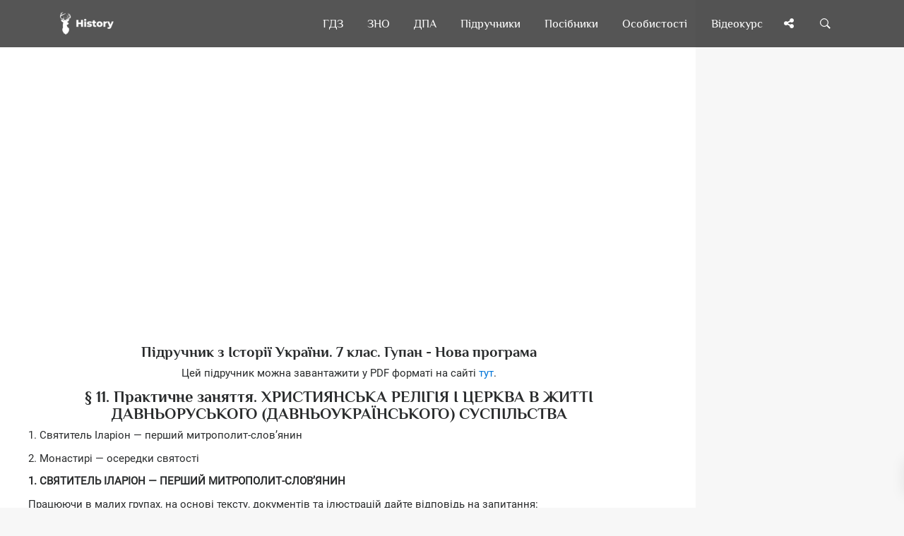

--- FILE ---
content_type: text/html; charset=UTF-8
request_url: https://uahistory.co/pidruchniki/gypan-2015-ukraine-history-7-class/11.php
body_size: 13125
content:
<!DOCTYPE html>
<html lang="uk">
<head>
<meta charset="utf-8">
<link rel="preconnect" href="https://pagead2.googlesyndication.com">
<link rel="preconnect" href="https://www.googletagmanager.com">
<link rel="preconnect" href="https://fundingchoicesmessages.google.com">
<script type="application/ld+json">
{
"@context": "https://schema.org",
"@type": "Organization",
"url": "https://uahistory.co",
"name": "History | Твоя бібліотека",
"email": "admin@uahistory.co",
"logo": "https://uahistory.co/assets/images/logo.png",
"description": "Безкоштовна онлайн читальня","address": {
"@type": "PostalAddress",
"addressCountry": "UA",
"addressLocality": "Україна, Вінницька область, Вінниця",
"postalCode": "21034",
"streetAddress": "Миколи Зерова 20"
},
"potentialAction": {
"@type": "SearchAction",
"target": "https://uahistory.co/search.php?q={search_term}",
"query-input": "required name=search_term"
}, 
"contactPoint" : [
{
"@type" : "ContactPoint",
"telephone" : "+38-068-284-50-08",
"contactType" : "customer service"
}],
"sameAs" : [
"https://www.facebook.com/histofukraine/","https://twitter.com/History_vn_ua","https://www.instagram.com/Ukraine_History/"]
}
</script>
<link rel="canonical" href="https://uahistory.co/pidruchniki/gypan-2015-ukraine-history-7-class/11.php">
<link rel="apple-touch-icon" sizes="180x180" href="/assets/images/apple-touch-icon.png">
<link rel="icon" type="image/png" sizes="32x32" href="/assets/images/favicon-32x32.png">
<link rel="icon" type="image/png" sizes="16x16" href="/assets/images/favicon-16x16.png">
<link rel="manifest" href="/assets/images/site.webmanifest">
<link rel="mask-icon" href="/assets/images/safari-pinned-tab.svg" color="#363e44">
<link rel="shortcut icon" href="/assets/images/favicon.ico">
<meta name="msapplication-TileColor" content="#2d89ef">
<meta name="msapplication-config" content="/assets/images/browserconfig.xml">
<meta name="theme-color" content="#ffffff">
<script async src="https://pagead2.googlesyndication.com/pagead/js/adsbygoogle.js?client=ca-pub-2489715020826569" crossorigin="anonymous"></script>
<script async src="https://www.googletagmanager.com/gtag/js?id=G-Y8517BCGWV"></script>
<script>
  window.dataLayer = window.dataLayer || [];
  function gtag(){dataLayer.push(arguments);}
  gtag('js', new Date());
  gtag('config', 'G-Y8517BCGWV');
</script>
<title>Практичне заняття. Християнська релігія і церква в житті давньоруського (давньоукраїнського) суспільства - Підручник з Історії України. 7 клас. Гупан - Нова програма</title>
<meta name="description" content="Практичне заняття. Християнська релігія і церква в житті давньоруського (давньоукраїнського) суспільства - Київська держава (Русь-Україна) наприкінці X — у першій половині XI століття - Історія України - 7 клас - Гупан Н. М. - Нова програма - Підручник - 2015">
<meta name="viewport" content="width=device-width, initial-scale=1.0">
<link rel="icon" type="image/png" href="https://uahistory.co/assets/images/favicon.png">
<meta property="og:type" content="article">
<meta property="og:url" content="https://uahistory.co/pidruchniki/gypan-2015-ukraine-history-7-class/11.php">
<meta property="og:image" content="https://uahistory.co/assets/images/share.png">
<link rel="stylesheet" type="text/css" href="/css/main/uahistorycss.css">
<script src="/js/jquery/dist/jquery.min.js" defer></script>
<script src="/js/main.js?v=2.2" defer></script>
<link rel="preload" href="/css/fonts.css?family=Philosopher:ital,wght@0,400;0,700;1,700&family=Roboto:ital,wght@0,400;0,700;1,400;1,700&family=FontAwesome&display=swap" as="style">
<link rel="stylesheet" href="/css/fonts.css?family=Philosopher:ital,wght@0,400;0,700;1,700&family=Roboto:ital,wght@0,400;0,700;1,400;1,700&family=FontAwesome&display=swap">
<script async src="https://fundingchoicesmessages.google.com/i/pub-2489715020826569?ers=1"></script>
<script>(function() {function signalGooglefcPresent() {if (!window.frames['googlefcPresent']) {if (document.body) {const iframe = document.createElement('iframe'); iframe.style = 'width: 0; height: 0; border: none; z-index: -1000; left: -1000px; top: -1000px;'; iframe.style.display = 'none'; iframe.name = 'googlefcPresent'; document.body.appendChild(iframe);} else {setTimeout(signalGooglefcPresent, 0);}}}signalGooglefcPresent();})();</script>
</head>
<body>
<div class="nk-share-place">
<div>
<div class="container">
<div class="nk-share-icons">
<div class="facebook nk-share-icon fa fa-facebook" title="Поділитися сторінкою у Facebook"></div>
<div class="twitter nk-share-icon fa fa-twitter" title="Поділитися сторінкою у X"></div>
<div class="pinterest nk-share-icon fa fa-pinterest" title="Поділитися сторінкою у Pinterest"></div>
<div class="vkontakte nk-share-icon fa fa-vk" title="Поділитися сторінкою у VK"></div>
</div>
</div>
</div>
</div>
<header class="nk-header">
<nav class="nk-navbar nk-navbar-top nk-navbar-sticky nk-navbar-autohide">
<div class="container">
<div class="nk-nav-table">
<a href="/" class="nk-nav-logo">
<img src="/assets/images/logo.png" alt="Logo" width="76" height="32">
</a>
<ul class="nk-nav nk-nav-right hidden-md-down" data-nav-mobile="#nk-nav-mobile">
<li><a href="/gdz/">ГДЗ</a></li>
<li><a href="/zno/">ЗНО</a></li>
<li><a href="/dpa/">ДПА</a></li>
<li class="nk-mega-item nk-drop-item">
<a href="/pidruchniki/">Підручники</a>
<div class="dropdown">
<ul>
<li>
<label>А—Ж</label>
<ul>
<li><a href="/pidruchniki/astronomy-and-physics.php">Астрономія. Фізика</a></li>
<li><a href="/pidruchniki/biology-and-ecology.php">Біологія і екологія</a></li>
<li><a href="/pidruchniki/world-history.php">Всесвітня історія</a></li>
<li><a href="/pidruchniki/geography-and-natural-science.php">Географія</a></li>
<li><a href="/pidruchniki/civic-education.php">Громадянська освіта</a></li>
<li><a href="/pidruchniki/economy.php">Економіка</a></li>
<li><a href="/pidruchniki/ethics.php">Етика</a></li>
</ul>
</li>
<li>
<label>З—Р</label>
<ul>
<li><a href="/pidruchniki/foreign-literature.php">Зарубіжна література</a></li>
<li><a href="/pidruchniki/national-defense.php">Захист Вітчизни</a></li>
<li><a href="/pidruchniki/ukraine-history.php">Історія України</a></li>
<li><a href="/pidruchniki/art.php">Мистецтво</a></li>
<li><a href="/pidruchniki/health-basics.php">Основи здоров’я</a></li>
<li><a href="/pidruchniki/science-of-law.php">Правознавство</a></li>
<li><a href="/pidruchniki/russian-language.php">Російська мова</a></li>
</ul>
</li>
<li>
<label>С—Я</label>
<ul>
<li><a href="/pidruchniki/technologies-and-labour-training.php">Технології</a></li>
<li><a href="/pidruchniki/ukraine-literature.php">Українська література</a></li>
<li><a href="/pidruchniki/ukrainian-language.php">Українська мова</a></li>
<li><a href="/pidruchniki/chemistry.php">Хімія</a></li>
<li><a href="/pidruchniki/i-explore-the-world.php">Я досліджую світ</a></li>
</ul>
</li>
</ul>
</div>
</li>
<li class="nk-drop-item">
<a href="#">Посібники</a>
<ul class="dropdown">
<li><a href="/atlas/">Атласи</a></li>
<li><a href="/lesson/">Розробки уроків</a></li>
<li><a href="/compendium/">Опорні конспекти</a></li>
<li><a href="/book/">Книги по історії</a></li>
<li><a href="/journal/">Періодичні видання</a></li>
<li><a href="/article1/index1.php">Реферати</a></li>
<li><a href="/article/">Статті</a></li>
</ul>
</li>
<li class="nk-drop-item">
<a href="#">Особистості</a>
<ul class="dropdown">
<li><a href="/book/person.php">Великі українці</a></li>
<li><a href="/mark.php">Історичні постаті</a></li>
</ul>
</li>
<li><a href="/video/">Відеокурс</a></li>
</ul>
<ul class="nk-nav nk-nav-right nk-nav-icons">
<li class="single-icon hidden-lg-up">
<a href="#" class="no-link-effect" data-nav-toggle="#nk-nav-mobile" aria-label="Відкрити меню">
<span class="nk-icon-burger">
<span class="nk-t-1"></span>
<span class="nk-t-2"></span>
<span class="nk-t-3"></span>
</span>
</a>
</li>
<li class="single-icon">
<a href="#" class="nk-share-toggle no-link-effect" aria-label="Поділись сторінкою">
<i class="fa fa-share-alt" aria-hidden="true"></i>
</a>
</li>
<li class="single-icon">
<a href="#" class="nk-search-toggle no-link-effect" aria-label="Пошук по сайту">
<span class="nk-icon-search"></span>
</a>
</li>
</ul>
</div>
</div>
</nav>
</header>
<div id="nk-nav-mobile" class="nk-navbar nk-navbar-side nk-navbar-left-side nk-navbar-overlay-content hidden-lg-up">
<div class="nano">
<div class="nano-content">
<a href="/" class="nk-nav-logo">
<img src="/assets/images/logo.png" alt="Logo" width="76" height="32">
</a>
<div class="nk-navbar-mobile-content">
<ul class="nk-nav">
</ul>
</div>
</div>
</div>
</div>
<div class="nk-main">
<div class="container-fluid">
<div class="row">
<div class="col-lg-9 content">
<div class="img-container">
<div class="nk-gap-1"></div>
<div class="text-xs-center">
<ins class="adsbygoogle"
style="display:block"
data-ad-client="ca-pub-2489715020826569"
data-ad-slot="7305668331"
data-ad-format="auto"
data-full-width-responsive="true"></ins>
<script>
(adsbygoogle = window.adsbygoogle || []).push({});
</script>
</div>
<div class="nk-gap-1"></div>
<div itemscope itemtype="https://schema.org/ScholarlyArticle">
<meta itemprop="dateModified" content="2025-03-21T18:41:21+00:00">
<meta itemprop="headline" content="Практичне заняття. Християнська релігія і церква в житті давньоруського (давньоукраїнського) суспільства - Підручник з Історії України. 7 клас. Гупан - Нова програма">
<meta itemprop="image" content="https://uahistory.co/assets/images/favicon.png">
<meta itemprop="mainEntityOfPage" content="https://uahistory.co/pidruchniki/gypan-2015-ukraine-history-7-class/11.php">
<span itemprop="author" itemscope itemtype="https://schema.org/Organization">
<meta itemprop="name" content="History | Твоя бібліотека">
<meta itemprop="url" content="https://uahistory.co">
</span>
<div itemprop="articleBody"><h3>Підручник з Історії України. 7 клас. Гупан - Нова програма</h3>

<div class="text-xs-center"><p>Цей підручник можна завантажити у PDF форматі на сайті <a href="https://svarog.cx/product/istoriya-ukrayiny-7-klas-gupan-n-m/" target="_blank">тут</a>.</p></div>

<h1>&sect; 11. Практичне заняття. ХРИСТИЯНСЬКА РЕЛІГІЯ І ЦЕРКВА В ЖИТТІ ДАВНЬОРУСЬКОГО (ДАВНЬОУКРАЇНСЬКОГО) СУСПІЛЬСТВА</h1>
<p>1. Святитель Іларіон &mdash; перший митрополит-слов&rsquo;янин</p>
<p>2. Монастирі &mdash; осередки святості</p>
<p><strong>1. СВЯТИТЕЛЬ ІЛАРІОН &mdash; ПЕРШИЙ МИТРОПОЛИТ-СЛОВ&rsquo;ЯНИН</strong></p>
<p>Працюючи в малих групах, на основі тексту, документів та ілюстрацій дайте відповідь на запитання:</p>
<p>1) Чому Ярослав обрав на посаду першого руського митрополита саме Іларіона?</p>
<p>2) Чому призначення на цю посаду руської людини було важливим?</p>
<p>3) Чим уславився Іларіон на цій посаді?</p>
<p>4) Як Іларіон характеризує Русь у &laquo;Слові про закон і благодать&raquo;? Що він пропонує? Як Іларіон закликає ставитись до правителів Русі? Чому?</p>
<p>5) Як оцінював творчість Іларіона М. Грушевський?</p>
<p>Однією з найвизначніших постатей суспільно-політичного, культурного й церковного життя Русі XI ст. був Іларіон &mdash; відомий письменник й оратор, митрополит церкви місцевого походження.</p>
<p><strong>Митрополит</strong> &mdash; один із керівників церковного життя у православній церкві.</p>
<p>Юний чернець Іларіон навчався під керівництвом наставників у Києво-Печерському монастирі. У &laquo;Києво-Печерському патерику&raquo; знаходимо, що в ченці його постриг засновник монастиря Антоній.</p>
<p>З &laquo;Повісті временних літ&raquo; дізнаємося, що Іларіон був пресвітером (старшим священиком) церкви на честь святих апостолів у с. Берестовому поруч із Печерським монастирем. Ярослав призначив його першим руським митрополитом, хоча зазвичай цю посаду на Русі заміщали візантійські священики, завтверджені главою вселенської православної церкви &mdash; Константинопольским патріархом.</p>
<p>Однак Іларіон недовго пробув на митрополичій кафедрі. Учені вважають, що наступне потепління стосунків між Візантією й Руссю змусило Ярослава погодитися на зміщення Іларіона з митрополичої кафедри восени 1053 р. Очевидно, після цього Іларіон повернувся до Києво-Печерського монастиря.</p>
<p><img src="gypan-2015-ukraine-history-7-class.files/image077.jpg" alt="" width="151" height="196" /></p>
<p style="text-align: center;"><strong>Іларіон Київський</strong></p>
<p><strong>З &laquo;Повісті временних літ&raquo;</strong></p>
<p>У рік 1051. Поставив Ярослав русина Ларіона митрополитом Русі у Святій Софії, зібравши єпископів.</p>
<p>Коли боголюбивий князь великий Ярослав уподобав село Берестове і церкву Святих апостолів... то був пресвітер, на ім&rsquo;я Ларіон, муж благий, і книжний, і пісник. І ходив він із Берестового на Дніпро, на пагорб, де нині старий монастир Печерський, і тут молитви діяв. А був ліс тут великий, і викопав він тут печерку малу, двосаженну, і, приходячи з Берестового, одспівував церковні часи і молився тут Богу потай. Потім же вложив Бог князю в серце добрий намір: поставив він його митрополитом у Святій Софії, а ся печерка так осталася.</p>
<p><img src="gypan-2015-ukraine-history-7-class.files/image078.jpg" alt="" width="228" height="247" /></p>
<p style="text-align: center;"><strong>Церква Спаса на Берестові (побудована в 1113&mdash;1125 рр.)</strong></p>
<p>Важливою складовою діяльності митрополита Іларіона стала участь в освітніх заходах князя. З його ім&rsquo;ям пов'язане створення вченого гуртка при Софійському соборі, формування там осередку книжної освіти, заснування бібліотеки та книгописної майстерні &mdash; скрипторію, де переписувалися та перекладалися книжки, привезені з Візантії й Болгарії.</p>
<p>Митрополит Іларіон написав один з найвизначніших творів давньоруської літератури &laquo;Слово про закон і благодать&raquo;, де він виклав свій погляд на християнізацію Русі та її місце серед інших європейських народів, роль київських князів.</p>
<p>За жанром цей твір є проповіддю, про що свідчать слова автора на його початку: &laquo;О законі Мойсею Богом даним і о благодаті і істині... і молитва к Богу від всієї землі нашої&raquo;. Водночас це &mdash; літературний, богословсько-філософський текст, що набув поширення як зразок на Русі та поза її межами (до XVII ст.).</p>
<p><strong>Із твору Іларіона &laquo;Слово про закон і благодать&raquo;</strong></p>
<p>Усі народи почитають і славлять кожний свого учителя, того, хто навчив їх православній вірі. Похвалімо ж і ми... нашого вчителя і наставника, великого кагана нашої землі Володимира, онука старого Ігоря, сина славного Святослава, які в роки володарювання свого мужністю і хоробрістю уславились у країнах багатьох. І понині перемоги і могутність їх споминаються і прославляються. Адже не в слабкій і безвісній землі володарювали, а в Руській, що знана і чувана є в усіх чотирьох кінцях землі.</p>
<p>Не залишилася поза увагою Іларіона і діяльність князів Володимира Великого і Ярослава Мудрого, яких він звеличував за християнізацію, успішну державну політику та розбудову Києва. Твір Іларіона був просякнутий закликами до милосердя і злагоди між людьми.</p>
<p>До наших днів &laquo;Слово про закон і благодать&raquo; дійшло в понад 50 списках, що засвідчує його велику популярність у різні часи. Це один із тих визначних творів, що формували духовний світ наших предків, виховували естетичні смаки й уподобання, любов до письменства, розвивали почуття власної гідності.</p>
<p><strong>З &laquo;Історії української літератури&raquo; М. Грушевського</strong></p>
<p>&laquo;Слово про закон і благодать&raquo; приковує увагу дослідника своїми високими літературними прикметами, і особливо для нас цінне як одна з найбільш літературних, високо артистичних речей, які взагалі має наше письменство... З культурно-історичного погляду це надзвичайно важливий покажчик тих високостей, яких досягли книжники, так би сказати, першої черги, вихованці заведених Володимиром шкіл після офіціального запровадження християнства на Русі.</p>
<p><strong>2. МОНАСТИРІ &mdash; ОСЕРЕДКИ СВЯТОСТІ</strong></p>
<p>Працюючи в малих групах, на основі тексту, документів та ілюстрацій дайте відповіді на запитання:</p>
<p>1) Коли почали виникати монастирі?</p>
<p>2) Хто їх створював?</p>
<p>3) Як виник Києво-Печерський монастир?</p>
<p>4) Як він розвивався й утримувався?</p>
<p>5) Як звали відомих ченців цього монастиря?</p>
<p>6) Яке значення монастирів у житті давньоруського суспільства? Поясність на прикладі Києво-Печерського монастиря.</p>
<p>Давньоруські літописи XI ст. вказують на виникнення на Русі монастирів. Відповідно до деяких історичних джерел, їхня кількість сягала сімдесяти (сімнадцять &mdash; у Києві). Більшість монастирів були чоловічими, однак відомі й жіночі. Усі монастирі зводилися в містах або поблизу них.</p>
<p>Найвичерпніше у джерелах висвітлюється заснування Києво-Печерського монастиря, що припадає на 1051 р.</p>
<p><img src="gypan-2015-ukraine-history-7-class.files/image079.jpg" alt="" width="169" height="192" /></p>
<p style="text-align: center;"><strong>Антоній Печерський</strong></p>
<p>За літописом, засновник монастиря Антоній походив з міста Любеча, що на Чернігівщині. Він здійснив подорож до святих місць на Афон, де постригся в ченці. Повернувшись на Русь, преподобний Антоній прийшов до Києва. Через свою бідність він не був прийнятий жодним київським монастирем й оселився в тій самій печері, у якій раніше усамітнювався для молитви Іларіон.</p>
<p>Він &laquo;почав жити тут (у печері), молячись Богу, споживаючи сухий хліб, і то лише через день, і воду в міру, копаючи печеру, не даючи собі спокою день і ніч, перебуваючи в трудах, у пильнуванні й у молитвах&raquo;. Його благочестя не залишилося непоміченим. До нього почали приходити люди за благословенням і духовними порадами. Часто навідувався до печерного монастиря князь Ізяслав &mdash; син Ярослава, і представники київської знаті.</p>
<p>Кількість ченців збільшувалася, і коли в печерах стало затісно, спорудили наземний монастир і келії. Згодом Антоній виклопотав у великого князя Ізяслава Ярославича всю гору над печерою. Тут була побудована перша дерев&rsquo;яна церква, навколо якої звели нові келії. У них переселилася майже вся братія. Фактично тут створюється новий монастир, а печери перетворюються на місце поховання. Співзасновником Печерського монастиря став Феодосій &mdash; один із перших учнів Антонія, а в подальшому &mdash; ігумен.</p>
<p><img src="gypan-2015-ukraine-history-7-class.files/image080.jpg" alt="" width="171" height="211" /></p>
<p style="text-align: center;"><strong>Феодосій Печерський</strong></p>
<p>Ігумен &mdash; настоятель (очільник) православного монастиря.</p>
<p>Нестор Літописець розповідає, що перш ніж оселитися в Печерському монастирі, юнак Феодосій обійшов усі монастирі Києва, та ніде не знайшов того, до чого прагнула його сподвижницька душа. Преподобний Антоній спочатку не хотів приймати Феодосія. Він говорив, що &laquo;місце скорбне і тісніше паче інших місць&raquo;, а юнак не може &laquo;терпіти на місці цім скорботи&raquo;. Та згодом преподобний Антоній не встояв перед проханнями Феодосія і звелів постригти його й одягти в чернечий одяг. Час його вступу в Печерський монастир, імовірно, сягає 1055&mdash;1056 рр.</p>
<p>Ставши ігуменом, Феодосій вирішив збудувати на пожертви віруючих величний кам&rsquo;яний храм &mdash; Успенський собор. Церква будувалася впродовж 15 років (до 1089 р.) грецькими архітекторами та іконописцями. У розписах храму брав участь Аліпій, який вважається основоположником вітчизняного іконопису.</p>
<p>Із плином часу прибудовувалися нові церкви. Увесь монастир був обгороджений частоколом. Як образно свідчить ранній запис історії цього монастиря: &laquo;Не золотом і сріблом, а сльозами і трудом була заснована Печерська обитель&raquo;. Очевидно, що її засновники не були заможними людьми.</p>
<p>При монастирі Феодосій влаштував притулок для жебраків, сліпих, кульгавих, на який витрачали десяту частину монастирських доходів. Щосуботи монастир посилав віз хліба для ув&rsquo;язнених.</p>
<p><img src="gypan-2015-ukraine-history-7-class.files/image081.jpg" alt="" width="417" height="496" /></p>
<p style="text-align: center;"><strong>1 &mdash; Свято-Троїцька надбрамна церква; 2 &mdash; реконструкція Успенського собору; 3 &mdash; церква Іоанна</strong></p>
<p>У XII ст. Печерський монастир стали називати лаврою (від грецького &laquo;багатолюдний&raquo;). Лаврами називалися суспільно визнані осередки святості, що мали беззаперечний авторитет серед віруючих. На його території звелися дивовижні храми: в ХІ&mdash;ХІІ ст. спорудили церкву Іоанна Предтечі, Свято-Троїцьку надбрамну, Спаса на Берестові, Трапезну палату та інші споруди. Творцями лаврських святинь були визначні давньоруські та грецькі майстри.</p>
<p>Монастир став колискою руського чернецтва, зразком для інших руських монастирів і мав величезне значення не лише в духовно-моральному, а й у культурному житті руського народу.</p>
<p>Ще за ігуменства Феодосія в монастирі було започатковано книжну справу &mdash; переписування, написання та збирання рукописних книг. Ченці зобов'язувались у вільні від виконання послуху дні займатися читанням книг, взятих у монастирській бібліотеці. Це забезпечувало високу грамотність монахів.</p>
<p><img src="gypan-2015-ukraine-history-7-class.files/image082.jpg" alt="" width="503" height="203" /></p>
<p style="text-align: center;"><strong>1 &mdash; В. Васнецов. Нестор Літописець; 2 &mdash; святий Аліпій (іконографічний малюнок В. Васнецова); 3 &mdash; преподобний Григорій іконописець; 4 &mdash; преподобний Агапіт (реконструкція С. Нікітіна)</strong></p>
<p>Як відомо, знаннями про найдавніші часи нашої Батьківщини ми завдячуємо насамперед освіченим і працелюбним ченцям Києво-Печерського монастиря, серед яких Нестор Літописець (друга половина XI ст.). Завдяки Аліпію і Григорію в Києво-Печерському монастирі розквітло іконописання, а завдяки Агапіту і Даміану &mdash; лікування хвороб.</p>
<p><strong>Перевірте засвоєне на уроці</strong></p>
<p>1. Про які нові факти ви дізналися на уроці?</p>
<p>2. Які з них виявилися для вас найцікавішими?</p>
<p>3. Чи здійснили ви для себе якісь нові відкриття?</p>
<p><strong>Домашнє завдання</strong></p>
<p>Підготуйтесь до уроку узагальнення, спираючись на завдання.</p>
<p><strong>Історичний калейдоскоп</strong></p>
<p>Антонієві печери неподалік від Чернігова &mdash; унікальний підземний архітектурний комплекс XI&mdash;XIX ст., заснований на початку XI ст. батьком руського чернецтва Антонієм Печерським. Літописець написав: &laquo;...Антоний же пришед к Чернигову и взлюби Болдину гору и ископав пещеру, и ту вселися, и есть монастырь Святое Богородицы на Болдиных горах и до сих дни&raquo;.</p>
<p><img src="gypan-2015-ukraine-history-7-class.files/image083.jpg" alt="" width="208" height="135" /></p>
<p>Відомо, що монастир складався з невеликих печер, де монахи жили й молилися. Так, розташована біля входу в Антонієві печери церква Преподобного Антонія Печерського має розміри 11,7 х 4 м, а висота храму Преподобного Феодосія Тотемського сягає 8,4 м.</p>
<p>Сьогодні на цій території є архітектурно-історичний заповідник, завдовжки 350 м.</p>
<p><strong>ПЕРЕВІРТЕ СВОЇ ЗНАННЯ З РОЗДІЛУ II. КИЇВСЬКА ДЕРЖАВА (РУСЬ-УКРАЇНА) наприкінці X &mdash; у першій половині XI ст.</strong></p>
<p><strong>Назвіть</strong> роки правління князів, рік запровадження християнства як державної релігії, основні групи населення Русі.</p>
<p><strong>Покажіть</strong> на карті № 2 територію Русі за правління князів Володимира Великого та Ярослава Мудрого.</p>
<p><strong>Поясніть поняття:</strong> &laquo;християнство&raquo;, &laquo;священик&raquo;, &laquo;митрополит&raquo;, &laquo;монастир&raquo;, &laquo;чернець&raquo;, &laquo;графіті&raquo;, &laquo;верстви&raquo;, &laquo;бояри&raquo;, &laquo;церковнослов'янська мова&raquo;, &laquo;книжкові мініатюри&raquo;.</p>
<p><strong>Опишіть</strong> Київ часів Ярослава Мудрого, пам&rsquo;ятки монументального живопису й архітектури, використовуючи писемні та візуальні джерела.</p>
<p><strong>Наведіть приклади</strong> найдавніших пам&rsquo;яток писемності, поширення освіти, відносин Київської держави з європейськими державами.</p>
<p><strong>Порівняйте</strong> внутрішню і зовнішню політику Володимира Великого та Ярослава Мудрого, політичний устрій і соціальний розвиток давньоруського та європейського суспільств.</p>
<p><strong>Схарактеризуйте</strong> суспільну роль різних верств і станових груп населення Русі, повсякденне життя мешканців міста та села, ступінь розвитку господарства й торгівлі, роль князівської влади в політичному устрої Київської держави.</p>
<p><strong>Визначте</strong> причини, суть і наслідки запровадження християнства як державної релігії Київської держави.</p>
<p><strong>Висловте</strong> власне ставлення до діяльності Володимира Великого та Ярослава Мудрого.</p>

<div class="nk-page-nav-3">
<div class="container">
<a href="/pidruchniki/gypan-2015-ukraine-history-7-class/10.php" class='nk-page-nav-prev'><div class='nk-page-nav-title'>Попередня</div>Сторінка<span class='nk-icon-arrow-left'></span></a>
<a href="/pidruchniki/gypan-2015-ukraine-history-7-class/12.php" class='nk-page-nav-next'><div class='nk-page-nav-title'>Наступна</div>Сторінка<span class='nk-icon-arrow-right'></span></a>
<a href="/pidruchniki/gypan-2015-ukraine-history-7-class/" class='nk-page-nav-grid'><i class='fa fa-bars' aria-hidden='true'></i><br><p style='font-size:0.7rem;margin-top:-5px;'>Зміст</p></a>
</div>
</div>
﻿</div>
<div itemprop="publisher" itemscope itemtype="https://schema.org/Organization">
<div itemprop="logo" itemscope itemtype="https://schema.org/ImageObject">
<meta itemprop="url" content="https://uahistory.co/assets/images/logo.png">
<meta itemprop="width" content="200">
<meta itemprop="height" content="91">
</div>
<meta itemprop="name" content="History | Твоя електронна бібліотека">
<meta itemprop="address" content="Вінниця, вул. Миколи Зерова, 20">
<meta itemprop="telephone" content="+38 (068) 284-5008">
</div>
</div>
<div class="nk-gap-1"></div>
<div class="text-xs-center">
<ins class="adsbygoogle"
style="display:block"
data-ad-client="ca-pub-2489715020826569"
data-ad-slot="7305668331"
data-ad-format="auto"
data-full-width-responsive="true"></ins>
<script>
(adsbygoogle = window.adsbygoogle || []).push({});
</script>
<div class="nk-gap-1"></div>
</div>
<a href="https://www.buymeacoffee.com/uahistory" target="_blank"><img src="https://img.buymeacoffee.com/button-api/?text=Buy us a coffee&emoji=&slug=uahistory&button_colour=5F7FFF&font_colour=ffffff&font_family=Cookie&outline_colour=000000&coffee_colour=FFDD00" width="235" height="50" alt="buymeacoffee" loading="lazy" /></a>
<div class="nk-gap-4"></div>
</div>
</div>
<div class="col-lg-3">
<aside class="nk-sidebar nk-sidebar-right nk-sidebar-sticky" data-offset-top="100">
<div class="nk-widget text-xs-center">
<ins class="adsbygoogle"
style="display:block"
data-ad-client="ca-pub-2489715020826569"
data-ad-slot="9166938145"
data-ad-format="auto"
data-full-width-responsive="true"></ins>
<script>
(adsbygoogle = window.adsbygoogle || []).push({});
</script>
</div>
<div class="nk-gap-2"></div>
<div class="nk-widget">
<div>
<form action="/search.php" class="nk-form nk-form-style-1" novalidate="novalidate" method="get">
<div class="input-group">
<input type="text" autocomplete="off" name="q" class="form-control" placeholder="Пошук...">
<span class="nk-input-group-btn">
<button class="nk-btn nk-btn-color-dark-1" aria-label="Пошук по сайту">
<i class="fa fa-search" aria-hidden="true"></i>
</button>
</span>
</div>
</form>
</div>
</div>
<div class="nk-gap-2"></div>
<div class="nk-widget text-xs-center">
<a href="https://ronin.bz" target="_blank"><img src="/logo.svg" style="width:80%;" alt="Ronin Logo"></a>
<h4><a href="https://ronin.bz" target="_blank">Жорсткі диски за мінімальними цінами – надійність, швидкість, об’єм!</a></h4>
</div>
<div class="nk-gap-1"></div>
<div class="nk-widget text-xs-center">
<ins class="adsbygoogle"
style="display:block"
data-ad-client="ca-pub-2489715020826569"
data-ad-slot="9166938145"
data-ad-format="auto"
data-full-width-responsive="true"></ins>
<script>
(adsbygoogle = window.adsbygoogle || []).push({});
</script>
</div>
<div class="nk-gap-4"></div>
</aside>
</div>
</div>
</div>
<footer class="nk-footer">
<div class="container">
<div class="nk-gap-1"></div>
<div class="row vertical-gap">
<div class="col-md-3 col-lg-2">
<div class="nk-widget">
<div style="text-align:center">
<a href="/">
<img class="nk-img-fit" src="/assets/images/logo-3.svg" alt="Logo" width="131" height="275" loading="lazy">
</a>
</div>
</div>
</div>
<div class="col-md-3 col-lg-4">
<div class="nk-widget">
<h2 class="nk-widget-title">Наша Мета</h2>
<div>
<ul class="nk-widget-contact">
<li>
<span class="nk-widget-contact-icon">
<i class="fa fa-heart" aria-hidden="true"></i>
</span>
Ми створили сайт для того, щоб кожен учень, студент, вчитель, викладач, мав змогу онлайн вивчати потрібний матеріал, готуватись до уроків, ЗНО, контрольних робіт. Розвиватись, пізнавати щось нове про Україну - нашу Вітчизну!
<div class="nk-gap-1"></div>
</li>
</ul>
<h2 class="nk-widget-title">Наші контакти</h2>
<ul class="nk-widget-contact">
<li>
History | Твоя бібліотека<br>
<span class="nk-widget-contact-icon">
<i class="fa fa-home" aria-hidden="true"></i>
</span>
вул. Миколи Зерова 20,<br>
Вінниця 21034, Україна
</li>
<li>
<span class="nk-widget-contact-icon">
<i class="fa fa-envelope" aria-hidden="true"></i>
</span>
<a href="mailto:admin@uahistory.co" style="color:#eee" target="_blank">admin@uahistory.co</a>
</li>
<li>
<span class="nk-widget-contact-icon">
<i class="fa fa-phone" aria-hidden="true"></i>
</span>
<a href="tel:+380682845008" style="color:#eee" target="_blank">+38 (068) 284-5008</a>
</li>
</ul>
</div>
</div>
</div>
<div class="col-md-6">
<div class="row">
<div class="col-md-12">
<div class="nk-widget">
<h2 class="nk-widget-title">Карта сайту</h2>
</div>
</div>
<div class="col-md-6">
<div class="nk-widget">
<div>
<ul class="nk-widget-categories">
<li><a href="/atlas/">Атласи</a></li>
<li><a href="/gdz/">ГДЗ</a></li>
<li><a href="/dpa/">ДПА</a></li>
<li><a href="/zno/">ЗНО</a></li>
<li><a href="/video/">Відео-лекції</a></li>
<li><a href="/article1/index1.php">Реферати</a></li>
<li><a href="/article/">Статті</a></li>
</ul>
</div>
</div>
</div>
<div class="col-md-6">
<div class="nk-widget">
<div>
<ul class="nk-widget-categories">
<li><a href="/book/">Книги по історії</a></li>
<li><a href="/compendium/">Опорні конспекти</a></li>
<li><a href="/journal/">Періодичні видання</a></li>
<li><a href="/pidruchniki/">Підручники</a></li>
<li><a href="/lesson/">Розробки уроків</a></li>
<li><a href="/book/person.php">Великі українці</a></li>
<li><a href="/mark.php">Історичні постаті</a></li>
</ul>
</div>
</div>
</div>
</div>
</div>
</div>
<div class="nk-gap-1"></div>
</div>
<div class="nk-copyright">
<div class="nk-footer-social container text-xs-center">
<a href="https://www.facebook.com/histofukraine/" target="_blank" aria-label="Наша група у Фейсбук"><i class="fa fa-facebook" aria-hidden="true"></i></a>
<a href="https://x.com/History_vn_ua" target="_blank" aria-label="Наша сторінка у X"><i class="fa fa-twitter" aria-hidden="true"></i></a>
<a href="https://www.instagram.com/Ukraine_History/" target="_blank" aria-label="Наша сторінка у Instagram"><i class="fa fa-instagram" aria-hidden="true"></i></a>
</div>
<div class="nk-gap-1"></div>
<div class="container text-xs-center">
&copy; Всі права на сайт належать <a href="https://g.page/r/CW7KG6DE_9erEAE/review" target="_blank">History | Твоя електронна бібліотека</a>. Всі права захищені. 2009-2025.
</div>
<div class="container text-xs-center">
<a href="/terms-of-use.php" target="_blank">Умови користування</a> | <a href="/privacy-policy.php" target="_blank">Політика конфіденційності</a> | <a href="/cookies-policy.php" target="_blank">Політика Cookies</a>
</div>
<div class="container text-xs-center">
<a href="https://www.zakazat-kursovik.kiev.ua/uk/zamovyty-dyplomnu-robotu/" target="_blank">Дипломні роботи</a>
</div>
</div>
</footer>
</div>
<div class="nk-side-buttons nk-side-buttons-visible">
<ul>
<li>
<span class="nk-scroll-top">
<i class="fa fa-angle-up" aria-hidden="true"></i>
</span>
</li>
</ul>
</div>
<div class="nk-search">
<div class="container">
<form action="/search.php" method="get">
<fieldset class="form-group nk-search-field">
<input type="text" autocomplete="off" class="form-control" id="searchInput" placeholder="Пошук..." name="q">
<label for="searchInput"><i class="fa fa-search" aria-hidden="true"></i></label>
</fieldset>
</form>
</div>
</div>
<script type="text/javascript" src="https://player.viads.com/tag/load-110589.js" async charset="UTF-8"></script>
</body>
</html>

--- FILE ---
content_type: text/html; charset=utf-8
request_url: https://www.google.com/recaptcha/api2/aframe
body_size: 250
content:
<!DOCTYPE HTML><html><head><meta http-equiv="content-type" content="text/html; charset=UTF-8"></head><body><script nonce="BgSuY6GajLgz9hZmwIoCXQ">/** Anti-fraud and anti-abuse applications only. See google.com/recaptcha */ try{var clients={'sodar':'https://pagead2.googlesyndication.com/pagead/sodar?'};window.addEventListener("message",function(a){try{if(a.source===window.parent){var b=JSON.parse(a.data);var c=clients[b['id']];if(c){var d=document.createElement('img');d.src=c+b['params']+'&rc='+(localStorage.getItem("rc::a")?sessionStorage.getItem("rc::b"):"");window.document.body.appendChild(d);sessionStorage.setItem("rc::e",parseInt(sessionStorage.getItem("rc::e")||0)+1);localStorage.setItem("rc::h",'1768569932412');}}}catch(b){}});window.parent.postMessage("_grecaptcha_ready", "*");}catch(b){}</script></body></html>

--- FILE ---
content_type: application/javascript; charset=utf-8
request_url: https://fundingchoicesmessages.google.com/f/AGSKWxWDfik-9VbiYWBd4pJ8gKThfLWeqaaoHwUh4DFs0RqqlL0pUO10gEi5fyTveM61q942t7MIrB-QlmeUMDmQ8XeT8p3xiCf-2WP78MpFZRkkcQTA8NePMZw3lF7d5oBbVK94qDWI_8ViBurFfKVccD_jPBjLPefj-YsyjdoiBF3QZxt89e8qHk4auvpf/_/blogad02./ad/blank./adcheck./scanscoutplugin./footerad.
body_size: -1289
content:
window['936bc415-4eac-4b88-8177-287f8fbf72f5'] = true;